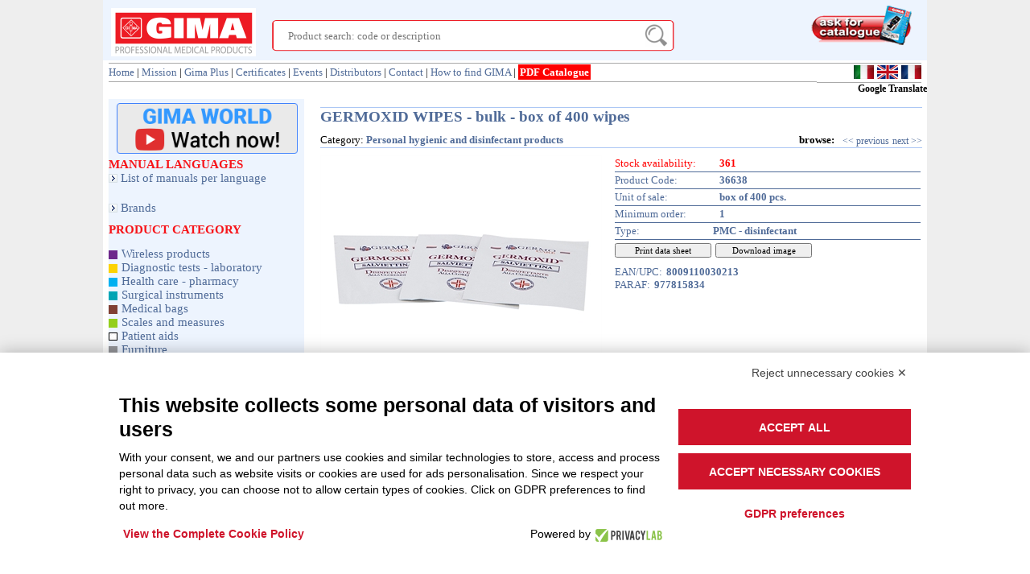

--- FILE ---
content_type: text/html
request_url: https://www.gimaitaly.com/prodotti.asp?sku=36638&dept_selected=6731&dept_id=6731
body_size: 18689
content:
<script language="javascript">
    function TranslateMessage(lang) { 
        if (lang == 'fr')
        {            alert('Le traducteur automatique Google est disponible pour traductions instantan�es en 52 langues.\nLe traducteur Google ne travaille pas avec des traducteurs humains, donc il peut pr�senter des imperfections.\nCliquez sur "OK".\nCliquez "selectionnez la langue" en haut � droite, dans la page suivante anglais.');
         }
           else
           {
               alert('E\' disponibile il traduttore automatico Google per traduzioni istantanee in 52 lingue.\nIl traduttore Google lavora senza intervento di traduttore umano e pu� presentare imperfezioni.\nClicca su "OK".\nClicca "seleziona lingua" in alto a destra nella successiva pagina inglese.');
    }}
	
</script>


<script type="text/javascript" src="https://ajax.googleapis.com/ajax/libs/jquery/1.11.0/jquery.min.js"></script>
<script type="text/javascript" src="https://ajax.googleapis.com/ajax/libs/jqueryui/1.10.4/jquery-ui.min.js"></script>
<script type="text/javascript" src="js/dscore.js?v=26"></script>

<!DOCTYPE html>
<HEAD>
    <meta http-equiv="Content-Type" content="text/html; charset=utf-8">


    
<link rel="stylesheet" href="style.css" type="text/css">
<link rel="stylesheet" href="https://ajax.googleapis.com/ajax/libs/jqueryui/1.12.1/themes/smoothness/jquery-ui.css">
<script src="https://ajax.googleapis.com/ajax/libs/jqueryui/1.12.1/jquery-ui.min.js"></script>
<script src="https://www.gimaitaly.com/js/jquery.modal.js" type="text/javascript" charset="utf-8"></script>
<link rel="stylesheet" href="https://www.gimaitaly.com/jquery.modal.css" type="text/css" media="screen">


<link rel="stylesheet" href="css/venobox.css" type="text/css" media="screen" />
<script type="text/javascript" src="js/venobox.js"></script>

<script type="text/JavaScript">
    $(document).ready(function() {
        $("#altreimmagini img").click(function() {
            var imgnow = $('#main-img').attr('src').replace('medium/', 'thumb/');
            $('#main-img').attr('src', $(this).attr('src').replace('thumb/', 'medium/'));
            $('#main-img').parent().attr('href', $(this).attr('src').replace('thumb/', ''));
            
            var id = $(this).attr('id');
            $('#' + id).attr('src', imgnow);
        });

        $('#downloadimmagine').click(function () { window.open($('#main-img').attr('src').replace('medium/', ''), '_blank') });

        $('.venobox').venobox(); 

        var imgSwap = [];
        $("#altreimmagini img").each(function() {
            imgUrl = this.src.replace('thumb/', 'medium/');
            imgSwap.push(imgUrl);
        });
        $(imgSwap).preload();
    });
    $.fn.preload = function() {
        this.each(function() {
            $('<img/>')[0].src = this;
        });
    }

    

    function hide(elements) {
        elements = elements.length ? elements : [elements];
        for (var index = 0; index < elements.length; index++) {
            elements[index].style.display = 'none';
        }
    }

    function OpenModalLink(doc) {

        window.open('https://www.gimaitaly.com/DocumentiGIMA/Manuali/' + doc);
    }

    function OpenModalLinkCE(doc) {

        window.open('https://www.gimaitaly.com/DocumentiGIMA/' + doc);
    }

    function OpenModalLinkDepliant(doc) {

        window.open('https://www.gimaitaly.com/DocumentiGIMA/Depliant/' + doc);
    }

    function OpenModalLinkFsn(doc) {

        window.open('https://www.gimaitaly.com/DocumentiGIMA/FSN/' + doc);
    }
    
</script>
    <!-- Facebook Pixel Code -->
<script>
!function(f,b,e,v,n,t,s)
{if(f.fbq)return;n=f.fbq=function(){n.callMethod?
n.callMethod.apply(n,arguments):n.queue.push(arguments)};
if(!f._fbq)f._fbq=n;n.push=n;n.loaded=!0;n.version='2.0';
n.queue=[];t=b.createElement(e);t.async=!0;
t.src=v;s=b.getElementsByTagName(e)[0];
s.parentNode.insertBefore(t,s)}(window, document,'script',
'https://connect.facebook.net/en_US/fbevents.js');
fbq('init', '319997793097596');
fbq('track', 'PageView');
</script>
<noscript><img height="1" width="1" style="display:none"
src="https://www.facebook.com/tr?id=319997793097596&ev=PageView&noscript=1"
/></noscript>
<!-- End Facebook Pixel Code -->



<script src="https://bnr.elmobot.eu/oZhKyIZSBf82MSzoSPmv-/en.js"></script>

</HEAD>
<BODY>

<div align="center">
<table width="1024" border="0" cellpadding="0" cellspacing="0" style="background-color: White;">
<tr>
<td colspan="3" width="1024">

	<!-- Google Tag Manager (noscript) -->
<noscript><iframe src="https://www.googletagmanager.com/ns.html?id=GTM-5939ZR7D"
height="0" width="0" style="display:none;visibility:hidden"></iframe></noscript>
<!-- End Google Tag Manager (noscript) -->
<!-- HEADER -->
<script>
var doofinder_script ='//cdn.doofinder.com/media/js/doofinder-classic.7.latest.min.js';
(function(d,t){var f=d.createElement(t),s=d.getElementsByTagName(t)[0];f.async=1;
f.src=('https:'==location.protocol?'https:':'http:')+doofinder_script;
f.setAttribute('charset','utf-8');
s.parentNode.insertBefore(f,s)}(document,'script'));

var dfClassicLayers = [{
  "hashid": "72b4603ac70f98e373bef1965939ee3d",
  "zone": "eu1",
  "display": {
    "lang": "en",
    "width": "1124px",
    "dtop": 60,
    "dleft": -250,
    "results": {
      "template": '{{#is_first}} {{#banner}} <div class="df-banner"> <a {{#blank}}target="_blank" rel="noopener noreferer"{{/blank}} href="{{link}}" data-role="banner" data-banner="{{id}}"> <img src="{{#remove-protocol}}{{image}}{{/remove-protocol}}"> </a> </div> {{/banner}} {{/is_first}} {{#total}} {{#results}} <div class="df-card" data-role="result"> <a class="df-card__main" href="{{#url-params}}{{{link}}}{{/url-params}}" data-role="result-link" data-dfid="{{dfid}}"> {{#image_link}} <figure class="df-card__image"> <img src="{{#remove-protocol}}{{image_link}}{{/remove-protocol}}" alt="{{title}}"> </figure> {{/image_link}} <div class="df-card__content"> <div class="df-card__id">{{id}}</div> <div class="df-card__title">{{title}}</div> <div class="df-card__description">{{{description}}}</div> {{#price}} <div class="df-card__pricing"> <span class="df-card__price {{#sale_price}}df-card__price--old{{/sale_price}}"> {{#format-currency}}{{price}}{{/format-currency}} </span> {{#sale_price}} <span class="df-card__price df-card__price--new"> {{#format-currency}}{{sale_price}}{{/format-currency}} </span> {{/sale_price}} </div> {{/price}} {{#df_rating}} <div> <div class="df-rating" title="{{df_rating}}"> <div class="df-rating__value" style="width: {{#rating-percent}}{{df_rating}}{{/rating-percent}}"> <i>★</i><i>★</i><i>★</i><i>★</i><i>★</i> </div> <div class="df-rating__placeholder"> <i>★</i><i>★</i><i>★</i><i>★</i><i>★</i> </div> </div> </div> {{/df_rating}} </div> </a> </div> {{/results}} {{/total}} {{^total}} {{#noResultsHTML}}{{{noResultsHTML}}}{{/noResultsHTML}} {{^noResultsHTML}} <p class="df-no-results">{{#translate}}Sorry, no results found.{{/translate}}</p> {{/noResultsHTML}} {{/total}}'
    },
    "facets": {
      "width": "175px",
        "attached": "left"
    }
  },
    
  "queryInput": "input[name='ricerca_en']",
    
}];
</script>
<table width="1024" border="0" cellpadding="0" cellspacing="0" style="padding-bottom: 5px; ">
	<tr>
	    <td style="background-color: #edf4fe; height: 75px;">
	        <div style="float: left; padding-top: 5px; padding-left: 10px;">
	            <a href="default.asp"><img src="img/logo_gima_eng.jpg" alt="" width="180" height="60" border="0"></a>
	            
            </div>
            <div style="float: left; padding-top: 20px; padding-left: 20px; width: 500px;">
                <input placeholder="Product search: code or description" type="text" name="ricerca_en" id="ricerca_en" size="255" class="searchBox" />
            </div>
            <div style="float:left; padding-left: 170px;"><a href="sottoscrizione.asp"><img src="en/assets/images/richiedi_catalogo.png" /></a></div>
	    </td>
	</tr>
	<tr>
	    <td class="header_menu" style="padding-left: 7px; padding-top: 3px;">
	        <div class="menuistituzionale">
	            <a href="default.asp">Home</a> | <a href="mission.asp">Mission</a> | <a href="gima_plus.asp">Gima Plus</a> | <a href="certificazioni.asp">Certificates</a> | <a href="eventi.asp">Events</a> | <a href="dis.asp">Distributors</a> | <a href="contatti.asp">Contact</a> | <a href="dovesiamo.asp">How to find GIMA</a> | <span class="catalogo"><a href="catalogo.asp">PDF Catalogue</a></span>
	        </div>
	        <div class="lingue">
	            <a href="default.asp?lang=it" class="foot"><img src="img/italia.gif" border="0" alt="Italiano" title="Italiano" height="17"></a>
	            <a href="default.asp?lang=en" class="foot"><img src="img/inghilterra.gif" border="0" alt="English" title="English"  height="17"></a>
	            <a href="default.asp?lang=fr" class="foot"><img src="img/francia.gif" border="0" alt="Fran&ccedil;ais" title="Fran&ccedil;ais" height="17"></a>
	            
	        </div>
	        
	        <div id="google_translate_element" style="float: right; text-align: right; font-size: 12px;" title="Google translate is an automatic translator for instant translations in 52 languages. It works without intervention of human translator and can show imperfections."><b>Google Translate</b></div>
            <script>
	            function googleTranslateElementInit() {
	                new google.translate.TranslateElement({
	                    pageLanguage: 'en',
	                    includedLanguages: 'af,sq,ar,be,bg,ca,cs,zh-CN,zh-TW,ko,ht,hr,da,iw,eo,et,tl,fi,gl,cy,ja,el,hi,id,ga,is,lv,lt,mk,ms,mt,no,nl,fa,pl,pt,ro,ru,sr,sk,sl,es,sv,sw,th,de,tr,uk,hu,vi,yi',
	                    layout: google.translate.TranslateElement.InlineLayout.SIMPLE
	                }, 'google_translate_element');
	            }
            </script>
            <script src="//translate.google.com/translate_a/element.js?cb=googleTranslateElementInit"></script>


	    </td>
	</tr>
	
	
</table>

		
</td>
</tr>
<tr>
<td width="250" align="center" valign="top" style="padding-left: 7px; background-image: url(img/sfondosx.jpg); background-repeat: repeat-y;">
	    
		        <table width="100%" border="0" cellpadding="0" cellspacing="0" >
		        
<tr>
<td align="left" class="menu" style="text-align:center; padding: 5px 8px 5px 3px;"><a href="/gimaworld.asp"><img src="/img/video-en.png" width="225" border="0" alt="Gima World" /></a></td>
</tr>

<!-- RICERCA PRODOTTI -->
<!--
<tr>
    <td  align="left" class="titolo_menu">PRODUCTS SEARCH</td>
</tr>
    -->
<tr>
	<td  align="left">
		<!--<FORM METHOD="POST" ACTION="find.asp">
		<table cellpadding="0" cellspacing="0" border="0" width="100%">
		<tr>
			<td class="form_txt">Code:<br /><input type="text" name="codice" size="25"></td>
		</tr>
		<tr>
			<td class="form_txt">A-Z Search:<br /><input type="text" name="descrizione"  size="25"></td>
		</tr>		
		<tr>
			<td align="left"><input type="submit" value="Search" class="bottoni" name="submit"></td>
		</tr>
		
		</table>
		</form>
		-->
		
		

        <table cellpadding="0" cellspacing="0" border="0" width="100%">     
            <tr>
                <td  align="left" class="titolo_menu">MANUAL LANGUAGES</td>
            </tr>      
            <tr>
                <td align="left" class="menusx"><a href="manuali.asp">List of manuals per language</a></td>
            </tr>
            <tr><td  height="20"></td></tr>
            <tr>
                
                <td align="left" class="menusx"><a href="marchi_trattati.asp">Brands</a></td>
                
            </tr>            
        </table>
	</td>
</tr>

<tr>
    <td class="separatore"></td>
</tr>

<!-- CATEGORIE PRODOTTO / INDICE ANALITICO -->
<tr>
<td  align="left" class="titolo_menu" height="30" valign="top">PRODUCT CATEGORY</td>
</tr>
<tr>
    <td>

			    <div style="float:left; padding-top: 4px; width: 11px;"><img src="img/puntatori/8.jpg" /></div>
			    <div class="cat" style="float:left; width: 220px;"><a href="categoria.asp?dept_id=8&amp;dept_selected=8">Wireless products</a></div>
			    <div class="spaziatura"></div>
			
			    <div style="float:left; padding-top: 4px; width: 11px;"><img src="img/puntatori/10.jpg" /></div>
			    <div class="cat" style="float:left; width: 220px;"><a href="categoria.asp?dept_id=10&amp;dept_selected=10">Diagnostic tests - laboratory</a></div>
			    <div class="spaziatura"></div>
			
			    <div style="float:left; padding-top: 4px; width: 11px;"><img src="img/puntatori/14.jpg" /></div>
			    <div class="cat" style="float:left; width: 220px;"><a href="categoria.asp?dept_id=14&amp;dept_selected=14">Health care - pharmacy</a></div>
			    <div class="spaziatura"></div>
			
			    <div style="float:left; padding-top: 4px; width: 11px;"><img src="img/puntatori/18.jpg" /></div>
			    <div class="cat" style="float:left; width: 220px;"><a href="categoria.asp?dept_id=18&amp;dept_selected=18">Surgical instruments</a></div>
			    <div class="spaziatura"></div>
			
			    <div style="float:left; padding-top: 4px; width: 11px;"><img src="img/puntatori/22.jpg" /></div>
			    <div class="cat" style="float:left; width: 220px;"><a href="categoria.asp?dept_id=22&amp;dept_selected=22">Medical bags</a></div>
			    <div class="spaziatura"></div>
			
			    <div style="float:left; padding-top: 4px; width: 11px;"><img src="img/puntatori/28.jpg" /></div>
			    <div class="cat" style="float:left; width: 220px;"><a href="categoria.asp?dept_id=28&amp;dept_selected=28">Scales and measures</a></div>
			    <div class="spaziatura"></div>
			
			    <div style="float:left; padding-top: 4px; width: 11px;"><img src="img/puntatori/24.jpg" /></div>
			    <div class="cat" style="float:left; width: 220px;"><a href="categoria.asp?dept_id=24&amp;dept_selected=24">Patient aids</a></div>
			    <div class="spaziatura"></div>
			
			    <div style="float:left; padding-top: 4px; width: 11px;"><img src="img/puntatori/32.jpg" /></div>
			    <div class="cat" style="float:left; width: 220px;"><a href="categoria.asp?dept_id=32&amp;dept_selected=32">Furniture</a></div>
			    <div class="spaziatura"></div>
			
			    <div style="float:left; padding-top: 4px; width: 11px;"><img src="img/puntatori/36.jpg" /></div>
			    <div class="cat" style="float:left; width: 220px;"><a href="categoria.asp?dept_id=36&amp;dept_selected=36">Electromedical devices</a></div>
			    <div class="spaziatura"></div>
			
			    <div style="float:left; padding-top: 4px; width: 11px;"><img src="img/puntatori/40.jpg" /></div>
			    <div class="cat" style="float:left; width: 220px;"><a href="categoria.asp?dept_id=40&amp;dept_selected=40">Gynaecology</a></div>
			    <div class="spaziatura"></div>
			
			    <div style="float:left; padding-top: 4px; width: 11px;"><img src="img/puntatori/44.jpg" /></div>
			    <div class="cat" style="float:left; width: 220px;"><a href="categoria.asp?dept_id=44&amp;dept_selected=44">Electrosurgery - cautery</a></div>
			    <div class="spaziatura"></div>
			
			    <div style="float:left; padding-top: 4px; width: 11px;"><img src="img/puntatori/46.jpg" /></div>
			    <div class="cat" style="float:left; width: 220px;"><a href="categoria.asp?dept_id=46&amp;dept_selected=46">Loupes &amp; mirrors</a></div>
			    <div class="spaziatura"></div>
			
			    <div style="float:left; padding-top: 4px; width: 11px;"><img src="img/puntatori/48.jpg" /></div>
			    <div class="cat" style="float:left; width: 220px;"><a href="categoria.asp?dept_id=48&amp;dept_selected=48">Endoscopy</a></div>
			    <div class="spaziatura"></div>
			
			    <div style="float:left; padding-top: 4px; width: 11px;"><img src="img/puntatori/50.jpg" /></div>
			    <div class="cat" style="float:left; width: 220px;"><a href="categoria.asp?dept_id=50&amp;dept_selected=50">Medical lights</a></div>
			    <div class="spaziatura"></div>
			
			    <div style="float:left; padding-top: 4px; width: 11px;"><img src="img/puntatori/52.jpg" /></div>
			    <div class="cat" style="float:left; width: 220px;"><a href="categoria.asp?dept_id=52&amp;dept_selected=52">ENT devices</a></div>
			    <div class="spaziatura"></div>
			
			    <div style="float:left; padding-top: 4px; width: 11px;"><img src="img/puntatori/54.jpg" /></div>
			    <div class="cat" style="float:left; width: 220px;"><a href="categoria.asp?dept_id=54&amp;dept_selected=54">Stethoscopes &amp; sphygmos</a></div>
			    <div class="spaziatura"></div>
			
			    <div style="float:left; padding-top: 4px; width: 11px;"><img src="img/puntatori/56.jpg" /></div>
			    <div class="cat" style="float:left; width: 220px;"><a href="categoria.asp?dept_id=56&amp;dept_selected=56">Audiometry &amp; spirometry</a></div>
			    <div class="spaziatura"></div>
			
			    <div style="float:left; padding-top: 4px; width: 11px;"><img src="img/puntatori/58.jpg" /></div>
			    <div class="cat" style="float:left; width: 220px;"><a href="categoria.asp?dept_id=58&amp;dept_selected=58">Ecg, monitors &amp; ultrasound</a></div>
			    <div class="spaziatura"></div>
			
			    <div style="float:left; padding-top: 4px; width: 11px;"><img src="img/puntatori/62.jpg" /></div>
			    <div class="cat" style="float:left; width: 220px;"><a href="categoria.asp?dept_id=62&amp;dept_selected=62">First aid &amp; emergency</a></div>
			    <div class="spaziatura"></div>
			
			    <div style="float:left; padding-top: 4px; width: 11px;"><img src="img/puntatori/66.jpg" /></div>
			    <div class="cat" style="float:left; width: 220px;"><a href="categoria.asp?dept_id=66&amp;dept_selected=66">Sterilization</a></div>
			    <div class="spaziatura"></div>
			
			    <div style="float:left; padding-top: 4px; width: 11px;"><img src="img/puntatori/90.jpg" /></div>
			    <div class="cat" style="float:left; width: 220px;"><a href="categoria.asp?dept_id=90&amp;dept_selected=90">Veterinary</a></div>
			    <div class="spaziatura"></div>
			
			    <div style="float:left; padding-top: 4px; width: 11px;"><img src="img/puntatori/70.jpg" /></div>
			    <div class="cat" style="float:left; width: 220px;"><a href="categoria.asp?dept_id=70&amp;dept_selected=70">Human anatomy</a></div>
			    <div class="spaziatura"></div>
			
</td>
</tr>
<tr><td  height="20"></td></tr>

<td align="left" class="titolo_menu">List of Products with CH-UK REP</td>
</tr>
<tr>
    <td align="left" class="menusx"><a href="codicirep.asp?c=ch">Products with CH-REP</a></td>
</tr>
<tr>
    <td align="left" class="menusx"><a href="codicirep.asp?c=uk">Products with UK-REP</a></td>
</tr>

<tr><td  height="20"></td></tr>

<tr>
<td  align="left" class="titolo_menu">PRIVACY & COOKIE POLICY</td>
</tr>
<tr>
<td align="left" class="menusx"><a href="http://www.gimaitaly.com/en/assets/WEB0021.pdf" target="_blank">Privacy & cookie policy</a></td>
</tr>
<tr>
    <td align="left" class="menusx"><a href="http://www.gimaitaly.com/en/assets/WEB0031.pdf" target="_blank">Legal note</a></td>
</tr>
<tr><td  height="20"></td></tr>

<tr>
<td align="left" class="titolo_menu">CODE OF ETHICS</td>
</tr>
<tr>
    <td align="left" class="menusx"><a href="http://www.gimaitaly.com/codiceetico.asp" >GIMA Code of Ethics</a></td>
</tr>
<tr><td  height="20"></td></tr>

<tr>
    <td class="separatore"></td>
</tr>

<!-- NEWSLETTER
<tr>
	<td colspan="2">
		<form action="newsletter.asp" method="post" ID="Form1">
		<table cellpadding="0" cellspacing="0" border="0">			
			<tr>
				<td colspan="2" height="10"></td>
			</tr>
			<tr>
				<td colspan="2">
					<table cellpadding="0" cellspacing="0" border="0" bgcolor="#DDDDDD" style="border-top: 1px solid #000000; border-bottom: 1px solid #000000;">
						<tr>
						<td colspan="2" align="left" valign="middle" style="padding-left: 4px; padding-top: 5px;" class="menu"><b>NEWSLETTER</b></td>
						</tr>
						<!-- Grigio di fondo: DDDDDD - bordo:666666 
						<tr>
							<td colspan="2" align="left" valign="middle" style="padding-top: 5px; padding-left: 4px; padding-bottom: 4px;" class="form_txt">
							E-Mail: <input type="text" name="email" size="18" ID="Text1">
							</td>
						</tr>
						<tr>
							<td colspan="2" align="left" valign="middle"  style="padding: 5px 0px 5px 5px;" class="form_txt">
								<input type="radio" name="azione" value="add" checked ID="Radio1">Iscrizione
							</td>
						</tr>
						<tr>
							<td colspan="2" align="left" valign="middle" style="padding: 0px 0px 0px 5px;" class="form_txt">
								<input type="radio" name="azione" value="del" ID="Radio2">Cancellazione
							</td>
						<tr>
							<td colspan="2" style="padding-top: 8px; padding-right: 5px; padding-bottom: 10px; " align="right"><input type="submit" value="Conferma" ID="Submit1" NAME="Submit1"></td>
						</tr>
					</table>
				</td>
			</tr>				
		</table>
		</form>
	</td>	
</tr>
-->	
		        </table>	
		    
    </td>

<td width="769" align="left" valign="top" colspan="2" style="padding-left: 5px">
	<!-- Prodotti -->
<script language="javascript"> 
function swapText(layerName,text) { 
	document.getElementById(layerName).innerHTML=text; 
} 

function changeDimensions(layerName,width,height) { 
	layer=document.getElementById(layerName); 
	layer.style.width=width+"px"; 
	layer.style.height=height+"px";
} 
function inviaform(){
	window.open('','popupname','width=270,height=270');
	document.getElementById('nomeform').submit();
    }
        $(function () {
        $("a.youtube").YouTubePopup({ autoplay: 0, draggable: true });
    });
</script> 

<div id="schedaprodotto">

	
          <table border="0" cellspacing="0" width="750">
            <tr>
              <td valign="top" colspan="2" align="left">
              
				<!-- Dati generali prodotto -->
				<table border="0" cellpadding="0" cellspacing="0" width="100%">
				    <tr>
				        <td colspan="2" style="height: 10px; border-bottom: solid 1px #ACC7F4; width: 100%;"></td>
				    </tr>
				    <tr>
					    <td class="menu" colspan="2">
					        <span class="nomeprodotto"><b>GERMOXID WIPES - bulk - box of 400 wipes</b></span><br />
					        <span class="esaurimento">
						        
						        </span>
					    
					    </td>
				    </tr>
			        <tr>
					    <td class="menu" colspan="2" style="padding-top: 10px;">
					    <div style="float: left;><div style="float: left;">Category:&nbsp;</div><div style="float: left;">
			                        <b><a href="categoria.asp?dept_id=6731&dept_selected=673">Personal hygienic and disinfectant products</b>
			                        </div></div>
					        <div style="float: right; padding-left: 4px; padding-top: 2px;"><a href="prodotti.asp?sku=36650&dept_selected=6731&dept_id=6731"><span style="font-size: 12px;">next >></span></a></div>
					        <div style="float: right; padding-left: 10px; padding-top: 2px;"><a href="prodotti.asp?sku=36637&dept_selected=6731&dept_id=6731"><span style="font-size: 12px;"><< previous</span></a></div>
					        <div style="float: right; padding-left: 4px;"><b>browse:</b></div>
					    </td>
				    </tr>
				    
				    <tr>
				        <td colspan="2" style="height: 10px; border-top: solid 1px #ACC7F4; width: 100%;"></td>
				    </tr>
			        <tr>
			            <td rowspan="2" width="360">
			                <div id="immagine">
				                    
				                        <a href="https://www.gimaitaly.com/it/assets/altreimmagini/36638.jpg" rel="venobox" id="main-link"><IMG SRC="https://www.gimaitaly.com/it/assets/altreimmagini/medium/36638.jpg" align="center" title="GERMOXID WIPES - bulk - box of 400 wipes" alt="GERMOXID WIPES - bulk - box of 400 wipes" id="main-img"></a>
				                    
				                </div>
				                
				               
			            </td>
			        </tr>
			        <tr>
			            <td style="padding-left: 5px;" valign="top">
			                <div class="iteme" style="color: Red;">Stock availability:</div>
			                <div class="itemvaluee" style="color: Red;"><b>361</b></div>
			                <div class="spaziatura"></div>
			                
			                <div class="iteme">Product Code:</div>
			                <div class="itemvaluee"><b>36638</b></div>
			                <div class="spaziatura"></div>
			                
			                <div class="iteme">Unit of sale:</div>
			                <div class="itemvaluee"><b>box of 400 pcs.</b></div>
			                <div class="spaziatura"></div>
			                
			                <div class="iteme">Minimum order:</div>
			                <div class="itemvaluee"><b>1</b></div>
			                <div class="spaziatura"></div>

                            
                            <div class="item3">Type:&nbsp;<b style="padding-left: 88px;">PMC - disinfectant</b>&nbsp;</div>
				            <div class="spaziatura"></div>
		                     

		                    <div style=" padding-top:4px; float: left;"><input type="button" style="width: 120px;" class="pulsante" value="Print data sheet" onclick="javascript:top.location.href='/print/?sku=36638&lcid=1033';" /></div>
		                    <div style=" padding-top:4px; margin-left: 5px; float: left;"><input type="button" class="pulsante" style="width: 120px;" id="downloadimmagine" value="Download image" /></div>
		                    <div class="spaziatura"></div>
		                    
		                    <div class="table">
                                    
                                            <div class="item2">EAN/UPC:</div>
                                            <div class="item2value"><b>8009110030213</b></div>
                                            <div class="spaziatura"></div>
                                        
                                            <div class="item2">PARAF:</div>
                                            <div class="item2value"><b>977815834</b></div> 
                                            <div class="spaziatura"></div>
                                        
			                    </div>
			            </td>
			        </tr>
			        <tr>
				            <td width="748" colspan="2">
                                 
				                </div>
                                <div id="altrivideo">
                                
                                </div>
                           
                                <div class="d">
                                    
                                        <div class="download"><a href="#certificatice" rel="modal:open"><img src="img/ce.jpg" /></a><br /><b>certificates</b></div>
                                        <div id="certificatice" style="display: none;">
                                            <p class="tit-manuali">Download certificates GERMOXID WIPES - bulk - box of 400 wipes</p>
                                            
                                                <p style="float: left; margin: 5px; text-align: center;"><a href="#" onclick="javascript:OpenModalLinkCE('AltreDichiarazioni/DV36609.pdf');" rel="modal:close"><img src="img/dicvarie.jpg" /></a><br /><b>Other<br>declarations</b>
                                                
                                        </div>
                                    
                                        <div class="download"><a href="https://www.gimaitaly.com/DocumentiGIMA/PaginePDF/EN/420_ENG.pdf" target="_blank"><img src="img/pdf.jpg" /></a><br /><b>download<br />catalogue page</b></div>
			                        
                                </div>
                                
				            </td>
				        </tr>
				</table>
				<!-- FINE Dati generali prodotto -->
			</td>
            </tr>
            <tr>
			
                <td valign="top" colspan="2" style="padding: 5px 0px 0px 0px; border-top: 1px solid #ACC7F4;">
				    <div align="justify" class="menu">
					    
					    <span class="testo">GERMOXID wipe - box of 400 wipes<br><br>Ready-to-use disinfectant for skin that contains Chlorhexidine with long-lasting bactericidal action.<br>Chlorhexidine has a proven broad-spectrum effectiveness against Gram+ and Gram- bacteria.<br>The molecular structure of Chlorhexidine is very similar to that one of epidermis proteins and it is therefore rapidly and constantly absorbed by the skin.<br>Safe for medical operators thanks to its high epidermis compatibility, it neither irritates the skin nor stains or burns.<br>Available in 3 versions: liquid (250 or 1,000 ml), spray (for quick and efficient action) or wet wipes with chlorhexidine.<br><br>14 x 20 cm wipe suitable for hands and skin disinfection.<br>Made in Italy.
						    </span>
				    </div>
                </td>
			
            </tr>
            
                <tr>
                    <td valign="top" style="padding-top: 10px;">
                        <table border="0" cellpadding="0" cellspacing="0" width="100%">
                            <tr>
                                <td bgcolor="#fff9ad" class="menu" style="border-top: 1px solid #ACC7F4; padding-bottom: 10px; padding-top: 4px;"><span class="sezione">Technical Specifications</span></td>
                            </tr>
                            <tr>
                                <td bgcolor="#fff9ad" class="menu" style="border-bottom: 1px solid #ACC7F4; padding-bottom: 4px;padding-left: 4px;">
                                Chemical composition<br>100,0 g of product contains: Chlorhexidine digluconate 1,0 g; Essential oil of solubilized bergamot and depurated water q.s. to 100,0 g.<br>Contain: limonene, Linalool.<br>Italian Health Ministry registration 11571
                                </td>
                            </tr>
                        </table>
                    </td>
                </tr>
		
			<tr>
			    <td valign="top" colspan="2" class="menu" style="border-bottom: solid 1px #ACC7F4; height: 20px;">&nbsp;</td>
			</tr>
			<tr>
				<td valign="top" colspan="2" class="menu" style="padding-top: 10px;"><span class="sezione">In the same family are available</span></td>
			</tr>
			<tr>
				<td valign="top" colspan="2" class="menu">
					<table>
						
							<tr>
								
								<td class="menusx"><A HREF = "prodotti.asp?sku=36598&dept_selected=6731&dept_id=6731" class="menuright">ALCOMED ALCOHOL PADS - box of 100</a></td>
							</tr>
						
							<tr>
								
								<td class="menusx"><A HREF = "prodotti.asp?sku=36599&dept_selected=6731&dept_id=6731" class="menuright">ALCOMED ALCOHOL PADS - box of 100</a></td>
							</tr>
						
							<tr>
								
								<td class="menusx"><A HREF = "prodotti.asp?sku=36551&dept_selected=6731&dept_id=6731" class="menuright">B-BRAUN ECOLAV STERILE IRRIGATION SOLUTION - 100 ml</a></td>
							</tr>
						
							<tr>
								
								<td class="menusx"><A HREF = "prodotti.asp?sku=36552&dept_selected=6731&dept_id=6731" class="menuright">B-BRAUN ECOLAV STERILE IRRIGATION SOLUTION - 250 ml</a></td>
							</tr>
						
							<tr>
								
								<td class="menusx"><A HREF = "prodotti.asp?sku=36550&dept_selected=6731&dept_id=6731" class="menuright">B-BRAUN ECOLAV STERILE IRRIGATION SOLUTION - 30 ml</a></td>
							</tr>
						
							<tr>
								
								<td class="menusx"><A HREF = "prodotti.asp?sku=36553&dept_selected=6731&dept_id=6731" class="menuright">B-BRAUN ECOLAV STERILE IRRIGATION SOLUTION - 500 ml</a></td>
							</tr>
						
							<tr>
								
								<td class="menusx"><A HREF = "prodotti.asp?sku=36554&dept_selected=6731&dept_id=6731" class="menuright">B-BRAUN ECOTAINER STERILE IRRIGATION SOLUTION - 250 ml</a></td>
							</tr>
						
							<tr>
								
								<td class="menusx"><A HREF = "prodotti.asp?sku=36555&dept_selected=6731&dept_id=6731" class="menuright">B-BRAUN ECOTAINER STERILE IRRIGATION SOLUTION - 500 ml</a></td>
							</tr>
						
							<tr>
								
								<td class="menusx"><A HREF = "prodotti.asp?sku=36558&dept_selected=6731&dept_id=6731" class="menuright">B-BRAUN OMNIFLUSH SYRINGE - 10 ml</a></td>
							</tr>
						
							<tr>
								
								<td class="menusx"><A HREF = "prodotti.asp?sku=36542&dept_selected=6731&dept_id=6731" class="menuright">BD POSIFLUSH XS PREFILED SYRINGE 10 ml - 306572</a></td>
							</tr>
						
							<tr>
								
								<td class="menusx"><A HREF = "prodotti.asp?sku=36626&dept_selected=6731&dept_id=6731" class="menuright">DISINFECTANT WIPES - bags</a></td>
							</tr>
						
							<tr>
								
								<td class="menusx"><A HREF = "prodotti.asp?sku=36625&dept_selected=6731&dept_id=6731" class="menuright">DISINFECTANT WIPES - tube of 100 wipes</a></td>
							</tr>
						
							<tr>
								
								<td class="menusx"><A HREF = "prodotti.asp?sku=36690&dept_selected=6731&dept_id=6731" class="menuright">DISPENSER PUMP for 36629, 36630, 36632</a></td>
							</tr>
						
							<tr>
								
								<td class="menusx"><A HREF = "prodotti.asp?sku=36677&dept_selected=6731&dept_id=6731" class="menuright">DOSASOAP NO TOUCH HAND WASH SYSTEM - wall</a></td>
							</tr>
						
							<tr>
								
								<td class="menusx"><A HREF = "prodotti.asp?sku=36627&dept_selected=6731&dept_id=6731" class="menuright">FLOW PACK 20 WIPES</a></td>
							</tr>
						
							<tr>
								
								<td class="menusx"><A HREF = "prodotti.asp?sku=36671&dept_selected=6731&dept_id=6731" class="menuright">FRAGRANCE SKIN SOAP - 1000 ml</a></td>
							</tr>
						
							<tr>
								
								<td class="menusx"><A HREF = "prodotti.asp?sku=36666&dept_selected=6731&dept_id=6731" class="menuright">GAG with pocket</a></td>
							</tr>
						
							<tr>
								
								<td class="menusx"><A HREF = "prodotti.asp?sku=36672&dept_selected=6731&dept_id=6731" class="menuright">GERMELLA - 1000 ml - skin protecting</a></td>
							</tr>
						
							<tr>
								
								<td class="menusx"><A HREF = "prodotti.asp?sku=36655&dept_selected=6731&dept_id=6731" class="menuright">GERMORAL MOUTHWASH - 300 ml + DISPLAY</a></td>
							</tr>
						
							<tr>
								
								<td class="menusx"><A HREF = "prodotti.asp?sku=36654&dept_selected=6731&dept_id=6731" class="menuright">GERMOXID DISINFECTANT WITH ALCHOOL + CHLORHEXIDINE - 1 l</a></td>
							</tr>
						
							<tr>
								
								<td class="menusx"><A HREF = "prodotti.asp?sku=36653&dept_selected=6731&dept_id=6731" class="menuright">GERMOXID DISINFECTANT WITH ALCHOOL + CHLORHEXIDINE - 250 ml</a></td>
							</tr>
						
							<tr>
								
								<td class="menusx"><A HREF = "prodotti.asp?sku=36636&dept_selected=6731&dept_id=6731" class="menuright">GERMOXID DISINFECTION - 1 l</a></td>
							</tr>
						
							<tr>
								
								<td class="menusx"><A HREF = "prodotti.asp?sku=36635&dept_selected=6731&dept_id=6731" class="menuright">GERMOXID DISINFECTION - 250 ml</a></td>
							</tr>
						
							<tr>
								
								<td class="menusx"><A HREF = "prodotti.asp?sku=36650&dept_selected=6731&dept_id=6731" class="menuright">GERMOXID MOUTHWASH with chlorhexidine - 1 l</a></td>
							</tr>
						
							<tr>
								
								<td class="menusx"><A HREF = "prodotti.asp?sku=36651&dept_selected=6731&dept_id=6731" class="menuright">GERMOXID MOUTHWASH with chlorhexidine - 200 ml</a></td>
							</tr>
						
							<tr>
								
								<td class="menusx"><A HREF = "prodotti.asp?sku=36637&dept_selected=6731&dept_id=6731" class="menuright">GERMOXID SPRAY DISINFECTION - 100 ml</a></td>
							</tr>
						
							<tr>
								
								<td class="menusx"><A HREF = "prodotti.asp?sku=36634&dept_selected=6731&dept_id=6731" class="menuright">GERMOXID WIPES - box of 10 wipes</a></td>
							</tr>
						
							<tr>
								
								<td class="menusx"><A HREF = "prodotti.asp?sku=36638&dept_selected=6731&dept_id=6731" class="menuright">GERMOXID WIPES - bulk - box of 400 wipes</a></td>
							</tr>
						
							<tr>
								
								<td class="menusx"><A HREF = "prodotti.asp?sku=36605&dept_selected=6731&dept_id=6731" class="menuright">HYDROGEN PEROXIDE - 1 l - label GB,FR,IT,ES</a></td>
							</tr>
						
							<tr>
								
								<td class="menusx"><A HREF = "prodotti.asp?sku=36604&dept_selected=6731&dept_id=6731" class="menuright">HYDROGEN PEROXIDE - 250 ml - label GB,FR,IT,ES</a></td>
							</tr>
						
							<tr>
								
								<td class="menusx"><A HREF = "prodotti.asp?sku=36629&dept_selected=6731&dept_id=6731" class="menuright">MEDICAL SOAP - bottle 0.5 l</a></td>
							</tr>
						
							<tr>
								
								<td class="menusx"><A HREF = "prodotti.asp?sku=36630&dept_selected=6731&dept_id=6731" class="menuright">MEDICAL SOAP - bottle,1 l</a></td>
							</tr>
						
							<tr>
								
								<td class="menusx"><A HREF = "prodotti.asp?sku=36628&dept_selected=6731&dept_id=6731" class="menuright">MEDICAL SOAP - sachet 5 ml</a></td>
							</tr>
						
							<tr>
								
								<td class="menusx"><A HREF = "prodotti.asp?sku=36633&dept_selected=6731&dept_id=6731" class="menuright">MULTI USE DISINFECTANT WIPES WITH CHLOREXIDINE</a></td>
							</tr>
						
							<tr>
								
								<td class="menusx"><A HREF = "prodotti.asp?sku=36631&dept_selected=6731&dept_id=6731" class="menuright">MULTIUSI FLOW PACK 20 WIPES WITH CHLOREXIDINE</a></td>
							</tr>
						
							<tr>
								
								<td class="menusx"><A HREF = "prodotti.asp?sku=36632&dept_selected=6731&dept_id=6731" class="menuright">NEO STERIXIDINA DISINFECTANT - 1 l</a></td>
							</tr>
						
							<tr>
								
								<td class="menusx"><A HREF = "prodotti.asp?sku=36611&dept_selected=6731&dept_id=6731" class="menuright">NOVALCOL DISINFECTANT - bottle 1 l</a></td>
							</tr>
						
							<tr>
								
								<td class="menusx"><A HREF = "prodotti.asp?sku=36609&dept_selected=6731&dept_id=6731" class="menuright">NOVALCOL DISINFECTANT - bottle 250 ml</a></td>
							</tr>
						
							<tr>
								
								<td class="menusx"><A HREF = "prodotti.asp?sku=36613&dept_selected=6731&dept_id=6731" class="menuright">NOVALCOL DISINFECTANT - tank 3 l</a></td>
							</tr>
						
							<tr>
								
								<td class="menusx"><A HREF = "prodotti.asp?sku=36567&dept_selected=6731&dept_id=6731" class="menuright">POVI-IODINE 100 ANTISEPTIC - 1000 ml - biocide - marketable in IT only</a></td>
							</tr>
						
							<tr>
								
								<td class="menusx"><A HREF = "prodotti.asp?sku=36560&dept_selected=6731&dept_id=6731" class="menuright">POVI-IODINE 100 ANTISEPTIC - 125 ml - biocide - marketable in IT only</a></td>
							</tr>
						
							<tr>
								
								<td class="menusx"><A HREF = "prodotti.asp?sku=36565&dept_selected=6731&dept_id=6731" class="menuright">POVI-IODINE 100 ANTISEPTIC - 500 ml - biocide - marketable in IT only</a></td>
							</tr>
						
							<tr>
								
								<td class="menusx"><A HREF = "prodotti.asp?sku=36678&dept_selected=6731&dept_id=6731" class="menuright">PUMP for Dosasoap - spare</a></td>
							</tr>
						
							<tr>
								
								<td class="menusx"><A HREF = "prodotti.asp?sku=36601&dept_selected=6731&dept_id=6731" class="menuright">QUICKPAD ALCOHOL SWABS DISPENSER</a></td>
							</tr>
						
							<tr>
								
								<td class="menusx"><A HREF = "prodotti.asp?sku=36674&dept_selected=6731&dept_id=6731" class="menuright">SEPTI SAVON pH 5.5 NEUTRAL SOAP</a></td>
							</tr>
						
							<tr>
								
								<td class="menusx"><A HREF = "prodotti.asp?sku=36659&dept_selected=6731&dept_id=6731" class="menuright">SOAPED SPONGE</a></td>
							</tr>
						
							<tr>
								
								<td class="menusx"><A HREF = "prodotti.asp?sku=36663&dept_selected=6731&dept_id=6731" class="menuright">SOAPED WASH GLOVE</a></td>
							</tr>
						
							<tr>
								
								<td class="menusx"><A HREF = "prodotti.asp?sku=36676&dept_selected=6731&dept_id=6731" class="menuright">STAND FOR HAND SANITIZER DISPENSER AND GLOVES</a></td>
							</tr>
						
							<tr>
								
								<td class="menusx"><A HREF = "prodotti.asp?sku=36661&dept_selected=6731&dept_id=6731" class="menuright">WASH GLOVE</a></td>
							</tr>
						
					</table>
				</td>
			</tr>
       
			<tr>
			<td colspan="2" class="menu" style="padding-top: 20px;"><a href="javascript:history.go(-1);"><img src="it/assets/img/p_back.gif" Alt="Nuova ricerca" border="0"></a></td>
			</tr>
         
         </table>



</div></div>
</td>
</tr>
	<!-- FOOTER -->
    <tr>
        <td colspan="3" width="1024" class="footer" style="padding: 4px 7px 4px 7px;">
            <div align="justify" style="background-color: #ed1c24; color: White; padding: 5px;">
            Gima S.p.A.	Via Marconi, 1 - 20060 Gessate (MI) Tel. ++39 02 953854209/221/225 - Fax ++39 02 95380056<br>
            Email: <a href="mailto:export@gimaitaly.com">export@gimaitaly.com</a> - P.IVA:00734640154
            </div>
        </td>
    </tr>
    
    
<tr>
<td colspan="3" width="1024" class="footer" style="padding: 4px 4px 4px 4px;">
<div align="justify" style="border: solid 1px #eeeeee; padding: 5px;">
All rights on the contents of this web site are reserved. Any reproduction by third parties is forbidden if not expressly authorized by a written authorization by GIMA. Every infringement will be pursued under applicable laws. Images and technical specifications are not binding.
Products are subject to modifications without prior notice. We declare that some products carrying GIMA brand are manufactured by external OEM according to our specifications. 
</div>
</td>
    <!--
</tr>
    <tr>
        <td colspan="3" width="1024" class="footer" bgcolor="9a9a9a">
            <div align="center" style="border: solid 0px; padding: 5px; color: #000;">
             This  website uses cookies. By continuing to browse the site, you accept the use of  cookies in accordance with the terms of use.<br />To learn more see the <a href="http://www.gimaitaly.com/en/assets/Policy_Privacy_EN.pdf" target="new">Cookie Policy</a></div>
              

      </td>
    </tr>
-->
    <tr>			
		<td colspan="3" align="right" height="20px">
			<div></div>
		</td>
	</tr>


</table>


<a id="cpriven" href="javascript:void(0)" class="btnpriv elmo-show" role="button" title="Modifica preferenze cookie" data-toggle="tooltip" data-placement="left">
    <img src="img/ot_persistent_cookie.png" width="50" />
</a>


<div id="modale" class="modale">
    <div class="contenuto-modale">
      <span class="chiudi">&times;</span>
      <img src="/img/banner_apertura_ENG.png">
    </div>
  </div>
</div>
</BODY>
</HTML>


--- FILE ---
content_type: text/css
request_url: https://www.gimaitaly.com/style.css
body_size: 3576
content:
BODY{FONT-SIZE: 13px; FONT-FAMILY: Verdana; BACKGROUND-COLOR: #eeeeee; margin: 0px;}
img { padding: 0px; margin: 0px; border: none;}

.titolo_menu{FONT-WEIGHT: bold; FONT-SIZE: 11pt; COLOR: #f71318; FONT-FAMILY: Verdana}
.titolo_menu a{COLOR: #f71318;}
.titolo_menu a:hover{}
.titolo_menu a:visited{}

.titolopagina{FONT-WEIGHT: bold; FONT-SIZE: 14pt; COLOR: #f71318; FONT-FAMILY: Verdana; margin-bottom: 20px;}

.testo{FONT-SIZE: 12px; FONT-FAMILY: Verdana;}

.menu{FONT-SIZE: 13px; FONT-FAMILY: Verdana;}
.menu a{FONT-SIZE: 13px;text-decoration: none; COLOR: #506b98;}
.menu a:hover{text-decoration: underline; color: #3e4e6f;}
.menu a:visited{FONT-SIZE: 13px;text-decoration: none; COLOR: #506b98;}

.footer{FONT-SIZE: 8pt; COLOR: #c0c0c0; FONT-FAMILY: Verdana}
.footer a{color: White; text-decoration: none;}
.footer a:hover{color: White; text-decoration: underline;}
.footer_azzurro{FONT-SIZE: 8pt; COLOR: #506b98; FONT-FAMILY: Verdana}

.hidden {display: none;}
.f_left {float: left;}
.f_right {float: right;}

.form_txt{FONT-SIZE: 10pt; FONT-FAMILY: Verdana;}
input{FONT-SIZE: 10pt; FONT-FAMILY: Verdana;}
.pulsante{FONT-SIZE: 11px; FONT-FAMILY: Verdana;}
.separatore{height: 10px;}

.menusx{FONT-SIZE: 11pt; FONT-FAMILY: Verdana; padding-left: 15px; background-image: url(img/arrow-icon.gif); background-repeat: no-repeat; background-position:left;}
.menusx a{text-decoration: none; COLOR: #506b98;}
.menusx a:hover{text-decoration: underline; color: #3e4e6f;}
.menusx a:visited{text-decoration: none; COLOR: #506b98;}

.menusx3{FONT-SIZE: 11pt; FONT-FAMILY: Verdana; padding-left: 15px; background-image: url(img/arrow-icon.gif); background-repeat: no-repeat; background-position:bottom left;}
.menusx2{FONT-SIZE: 11pt; FONT-FAMILY: Verdana;}
.menusx2 a{text-decoration: none; COLOR: #506b98;}
.menusx2 a:hover{text-decoration: underline; color: #3e4e6f;}
.menusx2 a:visited{text-decoration: none; COLOR: #506b98;}

.categoria{FONT-SIZE: 11pt; FONT-FAMILY: Verdana; padding-left: 15px; background-image: url(img/arrow-icon2.gif); background-repeat: no-repeat; background-position:left;}
.categoria a{FONT-SIZE: 11pt; text-decoration: none;COLOR: #506b98;}
.categoria a:hover{FONT-SIZE: 11pt; text-decoration: underline; color: #3e4e6f;}
.categoria a:visited{FONT-SIZE: 11pt; text-decoration: none; }

.cat{FONT-SIZE: 11pt; FONT-FAMILY: Verdana; padding-left: 5px;}
.cat a{FONT-SIZE: 11pt; text-decoration: none;COLOR: #506b98;}
.cat a:hover{FONT-SIZE: 11pt; text-decoration: underline; color: #3e4e6f;}
.cat a:visited{FONT-SIZE: 11pt; text-decoration: none; }

.header_menu{ width: 1024px;}
.menuistituzionale{border-top: solid 1px #aaaaaa; border-bottom: solid 1px #aaaaaa;FONT-SIZE: 10pt; FONT-FAMILY: Verdana;  padding-top: 3px; padding-bottom: 3px; float:left; width: 880px;}
.menuistituzionale a{text-decoration: none;COLOR: #506b98;}
.menuistituzionale a:hover{text-decoration: underline; color: #3e4e6f;}
.menuistituzionale a:visited{text-decoration: none;COLOR: #506b98;}

.menuriservato{ background-color: #eeeeee; border-top: solid 1px #aaaaaa; border-bottom: solid 1px #aaaaaa;FONT-SIZE: 10pt; FONT-FAMILY: Verdana;  padding-top: 3px; padding-bottom: 3px; float:left; width: 1010px;}
.menuriservato a{text-decoration: none;COLOR: #506b98;}
.menuriservato a:hover{text-decoration: underline; color: #3e4e6f;}
.menuriservato a:visited{text-decoration: none;COLOR: #506b98;}
.lingue{ float:left;border-top: solid 1px #aaaaaa; border-bottom: solid 1px #aaaaaa; width: 130px; padding-top: 2px; text-align: right;}
.lingue a{font-size: 7pt; text-decoration: none;COLOR: #506b98;font-weight: bold;}
.lingue a:hover{text-decoration: underline;}
.lingue a:visited{COLOR: #506b98;}

.gimaplus{padding-left: 35px; background-image: url(img/baffo.png); background-repeat: no-repeat; background-position:left; height: 25px; margin-top: 15px;}
.gimaplus a{font-size: 12pt; color: #aaaaaa; text-decoration: none;}
.gimaplus a:hover{font-size: 12pt; color: #aaaaaa; text-decoration: none;}

.gimaplus_e{padding-left: 35px; background-image: url(img/baffo.png); background-repeat: no-repeat; background-position:left; height: 20px; margin-top: 10px;}
.gimaplus_e a{font-size: 11pt; color: #aaaaaa; text-decoration: none;}
.gimaplus_e a:hover{font-size: 11pt; color: #aaaaaa; text-decoration: none;}

.gimaplus_f{padding-left: 35px; background-image: url(img/baffo.png); background-repeat: no-repeat; background-position:left; height: 23px; margin-top: 10px;}
.gimaplus_f a{font-size: 11pt; color: #aaaaaa; text-decoration: none;}
.gimaplus_f a:hover{font-size: 11pt; color: #aaaaaa; text-decoration: none;}

.spaziatura{clear:both;}

#schedaprodotto {padding-left: 7px;}
#schedaprodotto .item{float:left; FONT-FAMILY: Verdana; FONT-SIZE: 10pt;COLOR: #506b98; padding: 2px 0px 2px 0px; border-bottom: solid 1px #506b98; width: 150px;}
#schedaprodotto .iteme{float:left; FONT-FAMILY: Verdana; FONT-SIZE: 10pt;COLOR: #506b98; padding: 2px 0px 2px 0px; border-bottom: solid 1px #506b98; width: 130px;}
#schedaprodotto .itemvalue{float:left; FONT-FAMILY: Verdana; FONT-SIZE: 10pt;COLOR: #506b98; padding: 2px 0px 2px 0px; border-bottom: solid 1px #506b98; width: 230px;}
#schedaprodotto .itemvaluee{float:left; FONT-FAMILY: Verdana; FONT-SIZE: 10pt;COLOR: #506b98; padding: 2px 0px 2px 0px; border-bottom: solid 1px #506b98; width: 250px;}
#schedaprodotto .item3{float:left; FONT-FAMILY: Verdana; FONT-SIZE: 10pt;COLOR: #506b98; padding: 2px 0px 2px 0px; border-bottom: solid 1px #506b98; width: 380px;}
#schedaprodotto .table{border: solid 0px #7f7f7f;  width: 342px; margin-top: 10px;}
#schedaprodotto .table .bottoni{background-color: #ffffff; width: 171px; float: left;}
#schedaprodotto .table .codici{background-color: #f1f2f4; width: 171px; float: left;}
#schedaprodotto .table .item2{float:left; FONT-FAMILY: Verdana; FONT-SIZE: 10pt;COLOR: #506b98;}
#schedaprodotto .table .item2value{float:left; FONT-FAMILY: Verdana; FONT-SIZE: 10pt; padding-left: 5px; COLOR: #506b98;}

#schedaprodotto .download{float: right; text-align: center; font-size: 8pt; COLOR: #506b98; width: 80px; height: 70px; margin-bottom: 10px;}
#schedaprodotto .nomeprodotto{FONT-SIZE: 14pt; COLOR: #506b98; FONT-FAMILY: Verdana; TEXT-DECORATION: none}
#schedaprodotto .sezione{FONT-SIZE: 13pt; COLOR: #3a4f71; FONT-FAMILY: Verdana; font-weight: bold;}
#schedaprodotto .testo{FONT-SIZE: 11pt; COLOR: #3a4f71; FONT-FAMILY: Verdana;}
#schedaprodotto .esaurimento{FONT-SIZE: 11px; COLOR: #506b98; FONT-FAMILY: Verdana; TEXT-DECORATION: none}

.catalogo{background-color: #fe0000; padding: 2px 2px 2px 2px;}
.catalogo a{color:White; font-weight: bold;}
.catalogo a:hover{}
.catalogo a:visited{color:White;}

.menusel{color: #fd000a; font-weight: bold;}

#sfogliacatalogo{padding-left: 7px;FONT-FAMILY: Verdana; FONT-SIZE: 12px; padding-right: 7px;}
#sfogliacatalogo a{FONT-FAMILY: Verdana; FONT-SIZE: 14px; font-weight:bold; color: #506b98; text-decoration: none;}
#sfogliacatalogo a:hover{text-decoration: underline;}
#sfogliacatalogo a:visited{}
#sfogliacatalogo .immagine{width: 150px;border-bottom: solid 1px #a3a3a3;}
#sfogliacatalogo .prodotto{width: 550px; vertical-align: middle; padding-left: 10px; FONT-SIZE: 12px;border-bottom: solid 1px #a3a3a3;}
#sfogliacatalogo .disponibilita{vertical-align: middle;FONT-SIZE: 12px; padding-left: 10px;}
#sfogliacatalogo .alternative{height: 1px; border-bottom: solid 1px #eeeeee;}
.dverde{color: #3BB54A; font-weight: bold;}
.drosso{color: #ed1b24; font-weight: bold;}
.bianco{background-color: White; }
.grigio{background-color: #f6f6f6; }

#sfogliacatalogo .titolo_menu a{COLOR: #f71318;}
#sfogliacatalogo .titolo_menu a:hover{}
#sfogliacatalogo .titolo_menu a:visited{}

#paginazione{FONT-FAMILY: Verdana; FONT-SIZE: 9pt; height: 20px;}
#paginazione a{text-decoration: none;  FONT-SIZE: 9pt}
#paginazione a:hover{text-decoration: underline;}
#paginazione a:visited{}

#paginazione2{FONT-FAMILY: Verdana; FONT-SIZE: 9pt; height: 20px; border-top: solid 0px #aaaaaa; padding-top: 5px; margin-top: 5px;}
#paginazione2 a{text-decoration: none;  FONT-SIZE: 9pt}
#paginazione2 a:hover{text-decoration: underline;}
#paginazione2 a:visited{}

#altreimmagini{/*width: 420px;*/ float: left; margin-top: 10px; padding-top: 5px; padding-bottom: 5px;}
#altrivideo {
    
    float: left;
    margin-top: 10px;
    padding-top: 5px;
    padding-bottom: 5px;
}

.d {
    width: 400px;
    margin-top: 10px;
    margin-left: 10px;
    padding-top: 5px;
    padding-bottom: 5px;
    text-align: right;
    float: right;
}

.od-cookiedsc{width:100%;background:rgba(0,0,0,0.7);*zoom:1;filter:progid:DXImageTransform.Microsoft.gradient(gradientType=0, startColorstr='#B3000000', endColorstr='#B3000000');overflow:hidden;-webkit-transition:height 0.3s ease-in-out;-moz-transition:height 0.3s ease-in-out;-o-transition:height 0.3s ease-in-out;transition:height 0.3s ease-in-out}
.od-cookiedsc.fixed{position:fixed;bottom:0;left:0;z-index:99999;}
.od-cookiedsc-table{display:table;margin:0 auto;width:940px;box-sizing:border-box}@media screen and (min-width: 1340px){.od-cookiedsc-table{width:1120px;}}
.od-cookiedsc-content{width:100%;display:table-cell;vertical-align:middle;padding:8px 0;font-size:14px;font-weight:400;color:#FFFFFF; text-align: left;}
.od-cookiedsc-content .od-cookiedsc-knowmore{text-decoration:underline}
.od-cookiedsc-btn-container{display:table-cell;vertical-align:middle;padding-left:10px}
.od-cookiedsc-btn{cursor:pointer;margin:0;-webkit-border-radius:4px;-moz-border-radius:4px;-ms-border-radius:4px;-o-border-radius:4px;border-radius:4px;height:34px;padding:0 20px;font-size:16px;font-weight:400;background:rgba(0,0,0,0.5);*zoom:1;filter:progid:DXImageTransform.Microsoft.gradient(gradientType=0, startColorstr='#80000000', endColorstr='#80000000');border:1px solid #FFFFFF;color:#FFFFFF;display:inline-block;white-space:nowrap}
.od-cookiedsc-btn:focus{outline:none}
.od-cookiedsc-btn.disabled,.od-cookiedsc-btn:disabled{cursor:default}
.od-cookiedsc-btn:hover{background:rgba(0,0,0,0.7);*zoom:1;filter:progid:DXImageTransform.Microsoft.gradient(gradientType=0, startColorstr='#B3000000', endColorstr='#B3000000')}
.od-cookiedsc-btn:active{background:rgba(0,0,0,0.7);*zoom:1;filter:progid:DXImageTransform.Microsoft.gradient(gradientType=0, startColorstr='#B3000000', endColorstr='#B3000000')}
.od-cookiedsc-btn.disabled,.od-cookiedsc-btn:disabled{background:#EEEEEE;filter:none;color:#CCCCCC}
.results .od-cookiedsc{display:none}
.od-cookiedsc a{color: #ffffff;}

/*#manuali{width: 500px; height: 200px; background-color: #ffffff; position:absolute; background:url(tint20.png) 0 0 repeat; background:rgba(0,0,0,0.2); border-radius:14px; padding:8px;}*/
.tit-manuali{font-weight: bold; color: #506b98; font-size: 13px;}

.searchBox {
    background-image: url('img/barra_search2.png');
    background-repeat: no-repeat;
    padding-left: 20px;
    border: none;
    width: 500px;
    height: 39px;
    background-color: #edf4fe;
}
    .searchBox input {
        background-color: #edf4fe;
    }
.df-card__image{height: 130px !important;}
.df-card__id {
    font-weight: bold;
    color: #f71318;
}
.df-card__title{font-weight: normal !important;}
.doofinderLogo{visibility: hidden;}

.btnpriv {
    cursor: pointer;
    position: fixed;
    bottom: 20px;
    left: 20px;
    
}

.modale {
  display: none; /* nascosta di default */
  position: fixed;
  z-index: 1000;
  left: 0;
  top: 0;
  width: 100%;
  height: 100%;
  background-color: rgba(0,0,0,0.5);
}

/* Contenuto della modale */
.contenuto-modale {
  /*background-color: #fff;*/
  padding: 20px;
  border-radius: 10px;
  width: 1200px;
  text-align: center;
  /*box-shadow: 0 0 10px rgba(0,0,0,0.3);*/
  animation: fadeIn 0.3s;
  
  /* centratura perfetta */
  position: absolute;
  top: 50%;
  left: 50%;
  transform: translate(-50%, -50%);
}

/* Pulsante di chiusura */
.chiudi {
  float: right;
  font-size: 24px;
  cursor: pointer;
  top: 30px;
  position: absolute;
  right: 190px;
}

/* Animazione semplice */
@keyframes fadeIn {
  from {opacity: 0;}
  to {opacity: 1;}
}

--- FILE ---
content_type: application/javascript
request_url: https://www.gimaitaly.com/js/venobox.js
body_size: 9148
content:
/*
 * VenoBox - jQuery Plugin
 * version: 1.8.3
 * @requires jQuery >= 1.7.0
 *
 * Examples at http://veno.es/venobox/
 * License: MIT License
 * License URI: https://github.com/nicolafranchini/VenoBox/blob/master/LICENSE
 * Copyright 2013-2017 Nicola Franchini - @nicolafranchini
 *
 */

/* global jQuery */

(function($){
    "use strict";
    var autoplay, bgcolor, blocknum, blocktitle, border, core, container, content, dest, extraCss,
        framewidth, frameheight, gallItems, infinigall, items, keyNavigationDisabled, margine, numeratio,
        overlayColor, overlay, title, thisgall, thenext, theprev, nextok, prevok, preloader, $preloader, navigation,
        obj, gallIndex, startouch, vbheader, images, startY, startX, endY, endX, diff, diffX, diffY, threshold;

    $.fn.extend({
        //plugin name - venobox
        venobox: function(options) {
            var plugin = this;
            // default options
            var defaults = {
                arrowsColor : '#B6B6B6',
                autoplay : false, // same as data-autoplay - thanks @codibit
                bgcolor: '#fff',
                border: '0',
                closeBackground : '#161617',
                closeColor : "#d2d2d2",
                framewidth: '',
                frameheight: '',
                gallItems: false,
                infinigall: false,
                htmlClose : '&times;',
                htmlNext : '<span>Next</span>',
                htmlPrev : '<span>Prev</span>',
                numeratio: false,
                numerationBackground : '#161617',
                numerationColor : '#d2d2d2',
                numerationPosition : 'top', // 'top' || 'bottom'
                overlayClose: true, // disable overlay click-close - thanx @martybalandis
                overlayColor : 'rgba(23,23,23,0.85)',
                spinner : 'double-bounce', // available: 'rotating-plane' | 'double-bounce' | 'wave' | 'wandering-cubes' | 'spinner-pulse' | 'chasing-dots' | 'three-bounce' | 'circle' | 'cube-grid' | 'fading-circle' | 'folding-cube'
                spinColor : '#d2d2d2',
                titleattr: 'title', // specific attribute to get a title (e.g. [data-title]) - thanx @mendezcode
                titleBackground: '#161617',
                titleColor: '#d2d2d2',
                titlePosition : 'top', // 'top' || 'bottom'
                cb_pre_open: function(){ return true; }, // Callbacks - thanx @garyee
                cb_post_open: function(){},
                cb_pre_close: function(){ return true; },
                cb_post_close: function(){},
                cb_post_resize: function(){},
                cb_after_nav: function(){},
                cb_init: function(){}
            };

            var option = $.extend(defaults, options);

            // callback plugin initialization
            option.cb_init(plugin);

            return this.each(function() {

                obj = $(this);

                // Prevent double initialization - thanx @matthistuff
                if (obj.data('venobox')) {
                  return true;
                }

                // method to be used outside the plugin
                plugin.VBclose = function() {
                    closeVbox();
                };
                obj.addClass('vbox-item');
                obj.data('framewidth', option.framewidth);
                obj.data('frameheight', option.frameheight);
                obj.data('border', option.border);
                obj.data('bgcolor', option.bgcolor);
                obj.data('numeratio', option.numeratio);
                obj.data('gallItems', option.gallItems);
                obj.data('infinigall', option.infinigall);
                obj.data('overlaycolor', option.overlayColor);
                obj.data('titleattr', option.titleattr);

                obj.data('venobox', true);

                obj.on('click', function(e){

                    e.preventDefault();
                    obj = $(this);

                    // callback plugin initialization
                    var cb_pre_open = option.cb_pre_open(obj);

                    if (cb_pre_open === false) {
                      return false;
                    }

                    // methods to be used outside the plugin
                    plugin.VBnext = function() {
                        navigateGall(thenext);
                    };
                    plugin.VBprev = function() {
                        navigateGall(theprev);
                    };

                    overlayColor = obj.data('overlay') || obj.data('overlaycolor');

                    framewidth = obj.data('framewidth');
                    frameheight = obj.data('frameheight');
                    // set data-autoplay="true" for vimeo and youtube videos - thanx @zehfernandes
                    autoplay = obj.data('autoplay') || option.autoplay;
                    border = obj.data('border');
                    bgcolor = obj.data('bgcolor');
                    nextok = false;
                    prevok = false;
                    keyNavigationDisabled = false;

                    // set a different url to be loaded using data-href="" - thanx @pixeline
                    dest = obj.data('href') || obj.attr('href');
                    extraCss = obj.data( 'css' ) || '';
                    title = obj.attr(obj.data('titleattr')) || '';

                    preloader = '<div class="vbox-preloader">';

                    switch (option.spinner) {

                        case 'rotating-plane':
                            preloader += '<div class="sk-rotating-plane"></div>';
                            break;
                        case 'double-bounce':
                            preloader += '<div class="sk-double-bounce">'+
                            '<div class="sk-child sk-double-bounce1"></div>'+
                            '<div class="sk-child sk-double-bounce2"></div>'+
                            '</div>';
                            break;
                        case 'wave':
                            preloader += '<div class="sk-wave">'+
                            '<div class="sk-rect sk-rect1"></div>'+
                            '<div class="sk-rect sk-rect2"></div>'+
                            '<div class="sk-rect sk-rect3"></div>'+
                            '<div class="sk-rect sk-rect4"></div>'+
                            '<div class="sk-rect sk-rect5"></div>'+
                            '</div>';
                            break;
                        case 'wandering-cubes':
                            preloader += '<div class="sk-wandering-cubes">'+
                            '<div class="sk-cube sk-cube1"></div>'+
                            '<div class="sk-cube sk-cube2"></div>'+
                            '</div>';
                            break;
                          case 'spinner-pulse':
                            preloader += '<div class="sk-spinner sk-spinner-pulse"></div>';
                            break;
                        case 'chasing-dots':
                            preloader += '<div class="sk-chasing-dots">'+
                            '<div class="sk-child sk-dot1"></div>'+
                            '<div class="sk-child sk-dot2"></div>'+
                            '</div>';
                            break;
                        case 'three-bounce':
                            preloader += '<div class="sk-three-bounce">'+
                            '<div class="sk-child sk-bounce1"></div>'+
                            '<div class="sk-child sk-bounce2"></div>'+
                            '<div class="sk-child sk-bounce3"></div>'+
                            '</div>';
                            break;
                        case 'circle':
                            preloader += '<div class="sk-circle">'+
                            '<div class="sk-circle1 sk-child"></div>'+
                            '<div class="sk-circle2 sk-child"></div>'+
                            '<div class="sk-circle3 sk-child"></div>'+
                            '<div class="sk-circle4 sk-child"></div>'+
                            '<div class="sk-circle5 sk-child"></div>'+
                            '<div class="sk-circle6 sk-child"></div>'+
                            '<div class="sk-circle7 sk-child"></div>'+
                            '<div class="sk-circle8 sk-child"></div>'+
                            '<div class="sk-circle9 sk-child"></div>'+
                            '<div class="sk-circle10 sk-child"></div>'+
                            '<div class="sk-circle11 sk-child"></div>'+
                            '<div class="sk-circle12 sk-child"></div>'+
                            '</div>';
                            break;
                        case 'cube-grid':
                            preloader += '<div class="sk-cube-grid">'+
                            '<div class="sk-cube sk-cube1"></div>'+
                            '<div class="sk-cube sk-cube2"></div>'+
                            '<div class="sk-cube sk-cube3"></div>'+
                            '<div class="sk-cube sk-cube4"></div>'+
                            '<div class="sk-cube sk-cube5"></div>'+
                            '<div class="sk-cube sk-cube6"></div>'+
                            '<div class="sk-cube sk-cube7"></div>'+
                            '<div class="sk-cube sk-cube8"></div>'+
                            '<div class="sk-cube sk-cube9"></div>'+
                            '</div>';
                            break;
                        case 'fading-circle':
                            preloader += '<div class="sk-fading-circle">'+
                            '<div class="sk-circle1 sk-circle"></div>'+
                            '<div class="sk-circle2 sk-circle"></div>'+
                            '<div class="sk-circle3 sk-circle"></div>'+
                            '<div class="sk-circle4 sk-circle"></div>'+
                            '<div class="sk-circle5 sk-circle"></div>'+
                            '<div class="sk-circle6 sk-circle"></div>'+
                            '<div class="sk-circle7 sk-circle"></div>'+
                            '<div class="sk-circle8 sk-circle"></div>'+
                            '<div class="sk-circle9 sk-circle"></div>'+
                            '<div class="sk-circle10 sk-circle"></div>'+
                            '<div class="sk-circle11 sk-circle"></div>'+
                            '<div class="sk-circle12 sk-circle"></div>'+
                            '</div>';
                            break;
                        case 'folding-cube':
                            preloader += '<div class="sk-folding-cube">'+
                            '<div class="sk-cube1 sk-cube"></div>'+
                            '<div class="sk-cube2 sk-cube"></div>'+
                            '<div class="sk-cube4 sk-cube"></div>'+
                            '<div class="sk-cube3 sk-cube"></div>'+
                            '</div>';
                            break;
                    }
                    preloader += '</div>';

                    navigation = '<a class="vbox-next">' + option.htmlNext + '</a><a class="vbox-prev">' + option.htmlPrev + '</a>';
                    vbheader = '<div class="vbox-title"></div><div class="vbox-num">0/0</div><div class="vbox-close">' + option.htmlClose + '</div>';

                    core = '<div class="vbox-overlay ' + extraCss + '" style="background:'+ overlayColor +'">'+
                    preloader + '<div class="vbox-container"><div class="vbox-content"></div></div>' + vbheader + navigation + '</div>';

                    $('body').append(core).addClass('vbox-open');

                    $('.vbox-preloader div:not(.sk-circle) .sk-child, .vbox-preloader .sk-rotating-plane, .vbox-preloader .sk-rect, .vbox-preloader div:not(.sk-folding-cube) .sk-cube, .vbox-preloader .sk-spinner-pulse').css('background-color', option.spinColor); 

                    overlay = $('.vbox-overlay');
                    container = $('.vbox-container');
                    content = $('.vbox-content');
                    blocknum = $('.vbox-num');
                    blocktitle = $('.vbox-title');
                    $preloader = $('.vbox-preloader');

                    $preloader.show();

                    blocktitle.css(option.titlePosition, '-1px');
                    blocktitle.css({
                      'color' : option.titleColor,
                      'background-color' : option.titleBackground
                    });

                    $('.vbox-close').css({
                      'color' : option.closeColor,
                      'background-color' : option.closeBackground
                    });

                    $('.vbox-num').css(option.numerationPosition, '-1px');
                    $('.vbox-num').css({
                      'color' : option.numerationColor,
                      'background-color' : option.numerationBackground
                    });

                    $('.vbox-next span, .vbox-prev span').css({
                      'border-top-color' : option.arrowsColor,
                      'border-right-color' : option.arrowsColor
                    });

                    content.html('');
                    content.css('opacity', '0');
                    overlay.css('opacity', '0');

                    checknav();

                    // fade in overlay
                    overlay.animate({opacity:1}, 250, function(){

                        if (obj.data('vbtype') == 'iframe') {
                          loadIframe();
                        } else if (obj.data('vbtype') == 'inline') {
                          loadInline();
                        } else if (obj.data('vbtype') == 'ajax') {
                          loadAjax();
                        } else if (obj.data('vbtype') == 'video') {
                          loadVid(autoplay);
                        } else {
                          content.html('<img src="'+dest+'">');
                          preloadFirst();
                        }
                        option.cb_post_open(obj, gallIndex, thenext, theprev);
                    });

                    /* -------- KEYBOARD ACTIONS -------- */
                    $('body').keydown(keyboardHandler);

                    /* -------- PREVGALL -------- */
                    $('.vbox-prev').on('click', function(){
                        navigateGall(theprev);
                    });
                    /* -------- NEXTGALL -------- */
                    $('.vbox-next').on('click', function(){
                        navigateGall(thenext);
                    });

                    return false;

                }); // click

                /* -------- CHECK NEXT / PREV -------- */
                function checknav(){

                    thisgall = obj.data('gall');
                    numeratio = obj.data('numeratio');
                    gallItems = obj.data('gallItems');
                    infinigall = obj.data('infinigall');

                    if (gallItems) {
                        items = gallItems;
                    } else {
                        items = $('.vbox-item[data-gall="' + thisgall + '"]');
                    }

                    thenext = items.eq( items.index(obj) + 1 );
                    theprev = items.eq( items.index(obj) - 1 );

                    if (!thenext.length && infinigall === true) {
                      thenext = items.eq(0);
                    }

                    // update gall numeration
                    if (items.length > 1) {
                      gallIndex = items.index(obj)+1;
                      blocknum.html(gallIndex + ' / ' + items.length);
                    } else {
                      gallIndex = 1;
                    }
                    if (numeratio === true) {
                      blocknum.show();
                    } else {
                      blocknum.hide();
                    }

                    // update title
                    if (title !== '') {
                      blocktitle.show();
                    } else {
                      blocktitle.hide();
                    }

                    // update navigation arrows
                    if (!thenext.length && infinigall !== true) {
                      $('.vbox-next').css('display', 'none');
                      nextok = false;
                    } else {
                      $('.vbox-next').css('display', 'block');
                      nextok = true;
                    }

                    if (items.index(obj) > 0 || infinigall === true) {
                      $('.vbox-prev').css('display', 'block');
                      prevok = true;
                    } else {
                      $('.vbox-prev').css('display', 'none');
                      prevok = false;
                    }
                    // activate swipe
                    if (prevok === true || nextok === true) {
                      content.on(TouchMouseEvent.DOWN, onDownEvent);
                      content.on(TouchMouseEvent.MOVE, onMoveEvent);
                      content.on(TouchMouseEvent.UP, onUpEvent);
                    }
                }

                /* -------- gallery navigation -------- */
                function navigateGall(destination) {

                    if (destination.length < 1) {
                      return false;
                    }
                    if (keyNavigationDisabled) {
                      return false;
                    }
                    keyNavigationDisabled = true;

                    overlayColor = destination.data('overlay') || destination.data('overlaycolor');

                    framewidth = destination.data('framewidth');
                    frameheight = destination.data('frameheight');
                    border = destination.data('border');
                    bgcolor = destination.data('bgcolor');
                    dest = destination.data('href') || destination.attr('href');

                    autoplay = destination.data('autoplay');

                    title = destination.attr(destination.data('titleattr')) || '';

                    // swipe out item
                    if (destination === theprev) {
                      content.addClass('animated').addClass('swipe-right');
                    }
                    if (destination === thenext) {
                      content.addClass('animated').addClass('swipe-left');
                    }

                    $preloader.show();

                    content.animate({
                      opacity : 0,
                    }, 500, function(){

                      overlay.css('background',overlayColor);

                      content
                      .removeClass('animated')
                      .removeClass('swipe-left')
                      .removeClass('swipe-right')
                      .css({'margin-left': 0,'margin-right': 0});

                      if (destination.data('vbtype') == 'iframe') {
                        loadIframe();
                      } else if (destination.data('vbtype') == 'inline') {
                        loadInline();
                      } else if (destination.data('vbtype') == 'ajax') {
                        loadAjax();
                      } else if (destination.data('vbtype') == 'video') {
                        loadVid(autoplay);
                      } else {
                        content.html('<img src="'+dest+'">');
                        preloadFirst();
                      }
                      obj = destination;
                      checknav();
                      keyNavigationDisabled = false;
                      option.cb_after_nav(obj, gallIndex, thenext, theprev);
                    });
                }

                /* -------- KEYBOARD HANDLER -------- */
                function keyboardHandler(e) {
                    if (e.keyCode === 27) { // esc
                      closeVbox();
                    }

                    if (e.keyCode == 37 && prevok === true) { // left
                      navigateGall(theprev);
                    }

                    if (e.keyCode == 39 && nextok === true) { // right
                      navigateGall(thenext);
                    }
                }

                /* -------- CLOSE VBOX -------- */
                function closeVbox(){

                    var cb_pre_close = option.cb_pre_close(obj, gallIndex, thenext, theprev);

                    if (cb_pre_close === false) {
                      return false;
                    }

                    $('body').off('keydown', keyboardHandler).removeClass('vbox-open');

                    obj.focus();

                    overlay.animate({opacity:0}, 500, function(){
                      overlay.remove();
                      keyNavigationDisabled = false;
                      option.cb_post_close();
                    });
                }

                /* -------- CLOSE CLICK -------- */
                var closeclickclass = '.vbox-overlay';
                if(!option.overlayClose){
                    closeclickclass = '.vbox-close'; // close only on X
                }

                $('body').on('click', closeclickclass, function(e){
                    if ($(e.target).is('.vbox-overlay') ||
                      $(e.target).is('.vbox-content') ||
                      $(e.target).is('.vbox-close') ||
                      $(e.target).is('.vbox-preloader')
                    ) {
                        closeVbox();
                    }
                });

                startX = 0;
                endX = 0;

                diff = 0;
                threshold = 50;
                startouch = false;

                function onDownEvent(e){
                    content.addClass('animated');
                    startY = endY = e.pageY;
                    startX = endX = e.pageX;
                    startouch = true;
                }

                function onMoveEvent(e){
                    if (startouch === true) {
                        endX = e.pageX;
                        endY = e.pageY;

                        diffX = endX - startX;
                        diffY = endY - startY;

                        var absdiffX = Math.abs(diffX);
                        var absdiffY = Math.abs(diffY);

                        if ((absdiffX > absdiffY) && (absdiffX <= 100)) {
                            e.preventDefault();
                            content.css('margin-left', diffX);
                        }
                    }
                }

                function onUpEvent(e){
                    if (startouch === true) {
                        startouch = false;
                        var subject = obj;
                        var change = false;
                        diff = endX - startX;

                        if (diff < 0 && nextok === true) {
                            subject = thenext;
                            change = true;
                        }
                        if (diff > 0 && prevok === true) {
                            subject = theprev;
                            change = true;
                        }

                        if (Math.abs(diff) >= threshold && change === true) {
                            navigateGall(subject);
                        } else {
                            content.css({'margin-left': 0,'margin-right': 0});
                        }
                    }
                }

                /* == GLOBAL DECLERATIONS == */
                var TouchMouseEvent = {
                    DOWN: "touchmousedown",
                    UP: "touchmouseup",
                    MOVE: "touchmousemove"
                };

                /* == EVENT LISTENERS == */
                var onMouseEvent = function(event) {
                    var type;
                    switch (event.type) {
                        case "mousedown": type = TouchMouseEvent.DOWN; break;
                        case "mouseup":   type = TouchMouseEvent.UP;   break;
                        case "mouseout":   type = TouchMouseEvent.UP;   break;
                        case "mousemove": type = TouchMouseEvent.MOVE; break;
                        default:
                            return;
                    }
                    var touchMouseEvent = normalizeEvent(type, event, event.pageX, event.pageY);
                    $(event.target).trigger(touchMouseEvent);
                };

                var onTouchEvent = function(event) {
                    var type;
                    switch (event.type) {
                        case "touchstart": type = TouchMouseEvent.DOWN; break;
                        case "touchend":   type = TouchMouseEvent.UP;   break;
                        case "touchmove":  type = TouchMouseEvent.MOVE; break;
                        default:
                            return;
                    }

                    var touch = event.originalEvent.touches[0];
                    var touchMouseEvent;

                    if (type == TouchMouseEvent.UP) {
                         touchMouseEvent = normalizeEvent(type, event, null, null);
                    } else {
                        touchMouseEvent = normalizeEvent(type, event, touch.pageX, touch.pageY);
                    }
                    $(event.target).trigger(touchMouseEvent);
                };

                /* == NORMALIZE == */
                var normalizeEvent = function(type, original, x, y) {
                    return $.Event(type, {
                        pageX: x,
                        pageY: y,
                        originalEvent: original
                    });
                };

                /* == LISTEN TO ORIGINAL EVENT == */
                if ("ontouchstart" in window) {
                    $(document).on("touchstart", onTouchEvent);
                    $(document).on("touchmove", onTouchEvent);
                    $(document).on("touchend", onTouchEvent);
                } else {
                    $(document).on("mousedown", onMouseEvent);
                    $(document).on("mouseup", onMouseEvent);
                    $(document).on("mouseout", onMouseEvent);
                    $(document).on("mousemove", onMouseEvent);
                }

                /* -------- LOAD AJAX -------- */
                function loadAjax(){
                  $.ajax({
                  url: dest,
                  cache: false
                  }).done(function( msg ) {
                      content.html('<div class="vbox-inline">'+ msg +'</div>');
                      preloadFirst();

                  }).fail(function() {
                      content.html('<div class="vbox-inline"><p>Error retrieving contents, please retry</div>');
                      updateoverlay();
                  });
                }

                /* -------- LOAD IFRAME -------- */
                function loadIframe(){
                    content.html('<iframe class="venoframe" src="'+dest+'"></iframe>');
                  //  $('.venoframe').load(function(){ // valid only for iFrames in same domain
                    updateoverlay();
                  //  });
                }

                /* -------- LOAD VIDEOs -------- */
                function loadVid(autoplay){

                    var player;
                    var videoObj = parseVideo(dest);

                    // set rel=0 to hide related videos at the end of YT + optional autoplay
                    var stringAutoplay = autoplay ? "?rel=0&autoplay=1" : "?rel=0";
                    var queryvars = stringAutoplay + getUrlParameter(dest);

                    if (videoObj.type == 'vimeo') {
                      player = 'https://player.vimeo.com/video/';
                    } else if (videoObj.type == 'youtube') {
                      player = 'https://www.youtube.com/embed/';
                    }
                    content.html('<iframe class="venoframe vbvid" webkitallowfullscreen mozallowfullscreen allowfullscreen frameborder="0" src="'+player+videoObj.id+queryvars+'"></iframe>');
                    updateoverlay();
                }

                /**
                * Parse Youtube or Vimeo videos and get host & ID
                */
                function parseVideo (url) {
                    url.match(/(http:|https:|)\/\/(player.|www.)?(vimeo\.com|youtu(be\.com|\.be|be\.googleapis\.com))\/(video\/|embed\/|watch\?v=|v\/)?([A-Za-z0-9._%-]*)(\&\S+)?/);
                    var type;
                    if (RegExp.$3.indexOf('youtu') > -1) {
                        type = 'youtube';
                    } else if (RegExp.$3.indexOf('vimeo') > -1) {
                        type = 'vimeo';
                    }
                    return {
                        type: type,
                        id: RegExp.$6
                    };
                }

                /**
                * get additional video url parameters
                */
                function getUrlParameter(name) {
                  var result = '';
                  var sPageURL = decodeURIComponent(name);
                  var firstsplit = sPageURL.split('?');

                  if (firstsplit[1] !== undefined) {
                      var sURLVariables = firstsplit[1].split('&');
                      var sParameterName;
                      var i;
                      for (i = 0; i < sURLVariables.length; i++) {
                          sParameterName = sURLVariables[i].split('=');
                          result = result + '&'+ sParameterName[0]+'='+ sParameterName[1];
                      }
                  }
                  return encodeURI(result);
                }

                /* -------- LOAD INLINE -------- */
                function loadInline(){
                    content.html('<div class="vbox-inline">'+$(dest).html()+'</div>');
                    updateoverlay();
                }

                /* -------- PRELOAD IMAGE -------- */
                function preloadFirst(){
                    images = content.find('img');

                    if (images.length) {
                        images.each(function(){
                            $(this).one('load', function() {
                                updateoverlay();
                            });
                        });
                    } else {
                        updateoverlay();
                    }
                }

                /* -------- FADE-IN THE NEW CONTENT -------- */
                function updateoverlay(){

                    blocktitle.html(title);
                    
                    content.find(">:first-child").addClass('figlio').css({
                        'width': framewidth,
                        'height': frameheight,
                        'padding': border,
                        'background': bgcolor
                    });

                    $('img.figlio').on('dragstart', function(event) {
                        event.preventDefault();
                    });

                    updateOL();

                    content.animate({
                        'opacity': '1'
                    },'slow', function(){
                        $preloader.hide();
                    });
                }

                /* -------- CENTER FRAME -------- */
                function updateOL(){

                    var sonH = content.outerHeight();
                    //var finH = $(window).height();
					var finH = window.innerHeight;
					

                    if (sonH + 60 < finH) {
                        margine = (finH - sonH)/2;
                    } else {
                        margine = '30px';
                    }
					
                    content.css('margin-top', margine);
                    content.css('margin-bottom', margine);
                    option.cb_post_resize();
                }

                $(window).resize(function(){
                    if($('.vbox-content').length){
                        setTimeout(updateOL(), 800);
                    }
                });
            }); // each
        } // venobox
    }); // extend
})(jQuery);


--- FILE ---
content_type: application/javascript
request_url: https://www.gimaitaly.com/js/dscore.js?v=26
body_size: 2167
content:
function createCookie2(name, value, days) {
    if (days) {
        var date = new Date();
        date.setTime(date.getTime() + (days * 24 * 60 * 60 * 1000));
        var expires = "; expires=" + date.toGMTString();
    }
    else var expires = "";
    document.cookie = name + "=" + value + expires + "; path=/";
}

function readCookie2(name) {
    var nameEQ = name + "=";
    var ca = document.cookie.split(';');
    for (var i = 0; i < ca.length; i++) {
        var c = ca[i];
        while (c.charAt(0) == ' ') c = c.substring(1, c.length);
        if (c.indexOf(nameEQ) == 0) return c.substring(nameEQ.length, c.length);
    }
    return null;
}

function CheckCookiesProf() {
    var x = readCookie('prof');
    if (x == null || x != 1)
        $("#pdisclaimer").show();
    else
        $("#pdisclaimer").hide();
}

function createCookie2(name, value, days) {
    var expires;
    var sameSite;
    if (name == 'alert') {
        var now = new Date();
        
        expires = ';Expires=0';
        //sameSite = '; SameSite = None; Secure';
    }
    else if (Number(days) > 0) {
        
        expires = "; expires=0";
        // sameSite = '; SameSite = None; Secure';
    }
    else {
        expires = "";
    }
    //alert('scade il ' + expires);
    document.cookie = name + "=" + value + expires + "; path=/";
}

function readCookie(Name) {
    var search = Name + "=";
    if (document.cookie.length > 0) { // if there are any cookies 
        var offset = document.cookie.indexOf(search);
        if (offset != -1) { // if cookie exists 
            offset += search.length;
            // set index of beginning of value 
            var end = document.cookie.indexOf(";", offset);
            // set index of end of cookie value 
            if (end == -1) end = document.cookie.length;
            return unescape(document.cookie.substring(offset, end));
        }
    }
}

function CheckCookiesPrivacy() {
    var noc = sessionStorage.getItem('nocookies');
    var x = document.cookie.replace(/(?:(?:^|.*;\s*)gimacookie\s*\=\s*([^;]*).*$)|^.*$/, "$1");
    if (x == 1 || noc == 1)
        document.getElementById('cookie-disclaimer').style.display = 'none';
}

function SetCookiesPrivacy() {
    createCookie('gimacookie', 1, 20 * 365);
    $('.od-cookiedsc').fadeOut(800);
}


	function CheckCookiesProf() {
    var x = readCookie('prof');

//    if (x == null || x != 1)
 //       $("#modale").fadeIn();
   // else
     //   $("#modale").fadeOut();
}

function createCookie(name, value, days) {
    var expires;
    var sameSite;
    if (name == 'alert') {
        var now = new Date();
        
        expires = ';Expires=0';
        //sameSite = '; SameSite = None; Secure';
    }
    else if (Number(days) > 0) {
        
        expires = "; expires=0";
        // sameSite = '; SameSite = None; Secure';
    }
    else {
        expires = "";
    }
    //alert('scade il ' + expires);
    document.cookie = name + "=" + value + expires + "; path=/";
}

function readCookie(Name) {
    var search = Name + "=";
    if (document.cookie.length > 0) { // if there are any cookies 
        var offset = document.cookie.indexOf(search);
        if (offset != -1) { // if cookie exists 
            offset += search.length;
            // set index of beginning of value 
            var end = document.cookie.indexOf(";", offset);
            // set index of end of cookie value 
            if (end == -1) end = document.cookie.length;
            return unescape(document.cookie.substring(offset, end));
        }
    }
}

$(document).ready(function () {
    $('.od-cookiedsc-btn').click(function (e) {
        e.preventDefault();
        SetCookiesPrivacy();
    }
        );

    $('.nocookies').click(function (e) {
        sessionStorage.setItem('nocookies', '1');
        var cookies = document.cookie.split(";");
        for (var i = 0; i < cookies.length; i++) {
            var cookie = cookies[i];
            var eqPos = cookie.indexOf("=");
            var name = eqPos > -1 ? cookie.substr(0, eqPos) : cookie;
            document.cookie = name + "=;expires=Thu, 01 Jan 1970 00:00:00 GMT";
        }
    });


     // Apri la modale
  $("#apriModale").click(function() {
    //$("#modale").fadeIn();
  });

  // Chiudi la modale cliccando sulla X
  $(".chiudi").click(function() {
    $("#modale").fadeOut();
	createCookie('prof',1,0);
  });
  
  CheckCookiesProf();
  
  // Chiudi la modale cliccando fuori dal contenuto
  $(window).click(function(e) {
    if ($(e.target).is("#modale")) {
      $("#modale").fadeOut();
	  createCookie('prof',1,0);
    }
  });
	
});

var docCookies = {
    getItem: function (sKey) {
        if (!sKey) { return null; }
        return decodeURIComponent(document.cookie.replace(new RegExp("(?:(?:^|.*;)\\s*" + encodeURIComponent(sKey).replace(/[\-\.\+\*]/g, "\\$&") + "\\s*\\=\\s*([^;]*).*$)|^.*$"), "$1")) || null;
    },
    setItem: function (sKey, sValue, vEnd, sPath, sDomain, bSecure) {
        if (!sKey || /^(?:expires|max\-age|path|domain|secure)$/i.test(sKey)) { return false; }
        var sExpires = "";
        if (vEnd) {
            switch (vEnd.constructor) {
                case Number:
                    sExpires = vEnd === Infinity ? "; expires=Fri, 31 Dec 9999 23:59:59 GMT" : "; max-age=" + vEnd;
                    break;
                case String:
                    sExpires = "; expires=" + vEnd;
                    break;
                case Date:
                    sExpires = "; expires=" + vEnd.toUTCString();
                    break;
            }
        }
        document.cookie = encodeURIComponent(sKey) + "=" + encodeURIComponent(sValue) + sExpires + (sDomain ? "; domain=" + sDomain : "") + (sPath ? "; path=" + sPath : "") + (bSecure ? "; secure" : "");
        return true;
    },
    removeItem: function (sKey, sPath, sDomain) {
        if (!this.hasItem(sKey)) { return false; }
        document.cookie = encodeURIComponent(sKey) + "=; expires=Thu, 01 Jan 1970 00:00:00 GMT" + (sDomain ? "; domain=" + sDomain : "") + (sPath ? "; path=" + sPath : "");
        return true;
    },
    hasItem: function (sKey) {
        if (!sKey) { return false; }
        return (new RegExp("(?:^|;\\s*)" + encodeURIComponent(sKey).replace(/[\-\.\+\*]/g, "\\$&") + "\\s*\\=")).test(document.cookie);
    },
    keys: function () {
        var aKeys = document.cookie.replace(/((?:^|\s*;)[^\=]+)(?=;|$)|^\s*|\s*(?:\=[^;]*)?(?:\1|$)/g, "").split(/\s*(?:\=[^;]*)?;\s*/);
        for (var nLen = aKeys.length, nIdx = 0; nIdx < nLen; nIdx++) { aKeys[nIdx] = decodeURIComponent(aKeys[nIdx]); }
        return aKeys;
    }
};